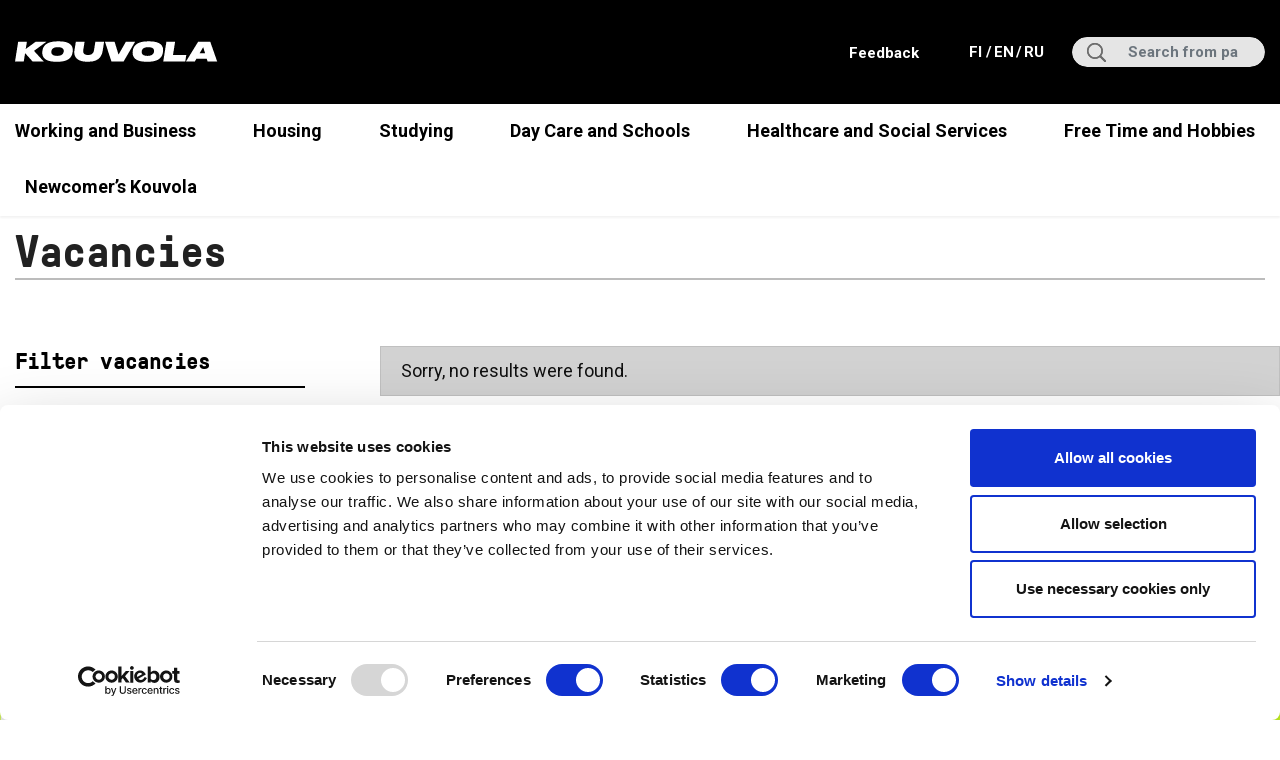

--- FILE ---
content_type: text/html; charset=UTF-8
request_url: https://www.kouvola.fi/en/avoimet_tyopaikat/
body_size: 12449
content:

<!doctype html>
<html lang="en-US">
<head>
	<meta charset="utf-8">
	<meta http-equiv="x-ua-compatible" content="ie=edge">
	<meta name="viewport" content="width=device-width, initial-scale=1">
	<link rel="preconnect" href="https://fonts.googleapis.com">
	<link rel="preconnect" href="https://fonts.gstatic.com" crossorigin>
	<link href="https://fonts.googleapis.com/css2?family=Roboto:ital,wght@0,400;0,700;1,400;1,700&display=swap" rel="stylesheet">
	<style type="text/css">
		.wf-loading .menu-item,
		.wf-loading h1,
		.wf-loading h2,
		.wf-loading h3,
		.wf-loading h4,
		.wf-loading h5,
		.wf-loading h6,
		.wf-loading p,
		.wf-loading a,
		.wf-loading button,
		.wf-loading li {
			/* Hide the blog title and post titles while web fonts are loading */
			visibility: hidden !important;
		}
	</style>
	<script>var et_site_url='https://www.kouvola.fi';var et_post_id='0';function et_core_page_resource_fallback(a,b){"undefined"===typeof b&&(b=a.sheet.cssRules&&0===a.sheet.cssRules.length);b&&(a.onerror=null,a.onload=null,a.href?a.href=et_site_url+"/?et_core_page_resource="+a.id+et_post_id:a.src&&(a.src=et_site_url+"/?et_core_page_resource="+a.id+et_post_id))}
</script>		<!-- Google tag (gtag.js) -->
		<script async
		        src="https://www.googletagmanager.com/gtag/js?id=AW-16758708360"></script>
		<script> window.dataLayer = window.dataLayer || [];

			function gtag() {
				dataLayer.push( arguments );
			}

			gtag( 'js', new Date() );
			gtag( 'config', 'AW-16758708360' ); </script>

		<meta name='robots' content='index, follow, max-image-preview:large, max-snippet:-1, max-video-preview:-1' />
	<style>img:is([sizes="auto" i], [sizes^="auto," i]) { contain-intrinsic-size: 3000px 1500px }</style>
	
	<!-- This site is optimized with the Yoast SEO plugin v26.6 - https://yoast.com/wordpress/plugins/seo/ -->
	<title>Vacancies Archive - The City of Kouvola</title>
	<link rel="canonical" href="https://www.kouvola.fi/en/avoimet_tyopaikat/" />
	<meta property="og:locale" content="en_US" />
	<meta property="og:locale:alternate" content="fi_FI" />
	<meta property="og:type" content="website" />
	<meta property="og:title" content="Vacancies Archive - The City of Kouvola" />
	<meta property="og:url" content="https://www.kouvola.fi/en/avoimet_tyopaikat/" />
	<meta property="og:site_name" content="The City of Kouvola" />
	<meta property="og:image" content="https://www.kouvola.fi/wp-content/uploads/2021/04/Kaupungintalo.jpg" />
	<meta property="og:image:width" content="400" />
	<meta property="og:image:height" content="266" />
	<meta property="og:image:type" content="image/jpeg" />
	<meta name="twitter:card" content="summary_large_image" />
	<script type="application/ld+json" class="yoast-schema-graph">{"@context":"https://schema.org","@graph":[{"@type":"CollectionPage","@id":"https://www.kouvola.fi/en/avoimet_tyopaikat/","url":"https://www.kouvola.fi/en/avoimet_tyopaikat/","name":"Vacancies Archive - The City of Kouvola","isPartOf":{"@id":"https://www.kouvola.fi/en/#website"},"breadcrumb":{"@id":"https://www.kouvola.fi/en/avoimet_tyopaikat/#breadcrumb"},"inLanguage":"en-US"},{"@type":"BreadcrumbList","@id":"https://www.kouvola.fi/en/avoimet_tyopaikat/#breadcrumb","itemListElement":[{"@type":"ListItem","position":1,"name":"Home","item":"https://www.kouvola.fi/en/"},{"@type":"ListItem","position":2,"name":"Avoimet työpaikat"}]},{"@type":"WebSite","@id":"https://www.kouvola.fi/en/#website","url":"https://www.kouvola.fi/en/","name":"The City of Kouvola","description":"","potentialAction":[{"@type":"SearchAction","target":{"@type":"EntryPoint","urlTemplate":"https://www.kouvola.fi/en/?s={search_term_string}"},"query-input":{"@type":"PropertyValueSpecification","valueRequired":true,"valueName":"search_term_string"}}],"inLanguage":"en-US"}]}</script>
	<!-- / Yoast SEO plugin. -->


<link rel='dns-prefetch' href='//assets.juicer.io' />
<link rel='dns-prefetch' href='//cdn.search.valu.pro' />
<link rel='dns-prefetch' href='//fonts.googleapis.com' />
<link rel='stylesheet' id='wp-block-library-css' href='https://www.kouvola.fi/wp-includes/css/dist/block-library/style.min.css?ver=7e6de73973ed0cde20a055bd62967133' type='text/css' media='all' />
<style id='wp-block-library-inline-css' type='text/css'>

		.wp-block-pullquote {
			padding: 3em 0 !important;

			blockquote {
				margin: 0 0 1rem !important;
			}
		}

		.wp-block-quote {
			cite {
				display: inline;
			}
		}
</style>
<style id='valu-iframe-block-style-inline-css' type='text/css'>


</style>
<style id='findkit-search-blocks-view-inline-css' type='text/css'>
body:not(.wp-admin,.block-editor-iframe__body) .wp-block-findkit-search-group{display:none}.wp-block-findkit-search-modal figure{margin:0}.wp-block-findkit-search-embed{--findkit-search-input-size:56px;display:block;min-height:200px}input.wp-findkit-search-input{background-color:#f9f8f8;border:1px solid #000;border-radius:2rem;height:var(--findkit-search-input-size);padding-left:var(--findkit-search-input-size);padding-right:2rem;width:100%}.wp-findkit-input-wrap{position:relative}.wp-findkit-input-wrap:after{background-image:url([data-uri]);background-position:50%;background-repeat:no-repeat;bottom:0;content:"";display:block;pointer-events:none;position:absolute;top:0;width:var(--findkit-search-input-size)}

</style>
<style id='global-styles-inline-css' type='text/css'>
:root{--wp--preset--aspect-ratio--square: 1;--wp--preset--aspect-ratio--4-3: 4/3;--wp--preset--aspect-ratio--3-4: 3/4;--wp--preset--aspect-ratio--3-2: 3/2;--wp--preset--aspect-ratio--2-3: 2/3;--wp--preset--aspect-ratio--16-9: 16/9;--wp--preset--aspect-ratio--9-16: 9/16;--wp--preset--color--black: #000000;--wp--preset--color--cyan-bluish-gray: #abb8c3;--wp--preset--color--white: #ffffff;--wp--preset--color--pale-pink: #f78da7;--wp--preset--color--vivid-red: #cf2e2e;--wp--preset--color--luminous-vivid-orange: #ff6900;--wp--preset--color--luminous-vivid-amber: #fcb900;--wp--preset--color--light-green-cyan: #7bdcb5;--wp--preset--color--vivid-green-cyan: #00d084;--wp--preset--color--pale-cyan-blue: #8ed1fc;--wp--preset--color--vivid-cyan-blue: #0693e3;--wp--preset--color--vivid-purple: #9b51e0;--wp--preset--gradient--vivid-cyan-blue-to-vivid-purple: linear-gradient(135deg,rgba(6,147,227,1) 0%,rgb(155,81,224) 100%);--wp--preset--gradient--light-green-cyan-to-vivid-green-cyan: linear-gradient(135deg,rgb(122,220,180) 0%,rgb(0,208,130) 100%);--wp--preset--gradient--luminous-vivid-amber-to-luminous-vivid-orange: linear-gradient(135deg,rgba(252,185,0,1) 0%,rgba(255,105,0,1) 100%);--wp--preset--gradient--luminous-vivid-orange-to-vivid-red: linear-gradient(135deg,rgba(255,105,0,1) 0%,rgb(207,46,46) 100%);--wp--preset--gradient--very-light-gray-to-cyan-bluish-gray: linear-gradient(135deg,rgb(238,238,238) 0%,rgb(169,184,195) 100%);--wp--preset--gradient--cool-to-warm-spectrum: linear-gradient(135deg,rgb(74,234,220) 0%,rgb(151,120,209) 20%,rgb(207,42,186) 40%,rgb(238,44,130) 60%,rgb(251,105,98) 80%,rgb(254,248,76) 100%);--wp--preset--gradient--blush-light-purple: linear-gradient(135deg,rgb(255,206,236) 0%,rgb(152,150,240) 100%);--wp--preset--gradient--blush-bordeaux: linear-gradient(135deg,rgb(254,205,165) 0%,rgb(254,45,45) 50%,rgb(107,0,62) 100%);--wp--preset--gradient--luminous-dusk: linear-gradient(135deg,rgb(255,203,112) 0%,rgb(199,81,192) 50%,rgb(65,88,208) 100%);--wp--preset--gradient--pale-ocean: linear-gradient(135deg,rgb(255,245,203) 0%,rgb(182,227,212) 50%,rgb(51,167,181) 100%);--wp--preset--gradient--electric-grass: linear-gradient(135deg,rgb(202,248,128) 0%,rgb(113,206,126) 100%);--wp--preset--gradient--midnight: linear-gradient(135deg,rgb(2,3,129) 0%,rgb(40,116,252) 100%);--wp--preset--font-size--small: 13px;--wp--preset--font-size--medium: 20px;--wp--preset--font-size--large: 36px;--wp--preset--font-size--x-large: 42px;--wp--preset--spacing--20: 0.44rem;--wp--preset--spacing--30: 0.67rem;--wp--preset--spacing--40: 1rem;--wp--preset--spacing--50: 1.5rem;--wp--preset--spacing--60: 2.25rem;--wp--preset--spacing--70: 3.38rem;--wp--preset--spacing--80: 5.06rem;--wp--preset--shadow--natural: 6px 6px 9px rgba(0, 0, 0, 0.2);--wp--preset--shadow--deep: 12px 12px 50px rgba(0, 0, 0, 0.4);--wp--preset--shadow--sharp: 6px 6px 0px rgba(0, 0, 0, 0.2);--wp--preset--shadow--outlined: 6px 6px 0px -3px rgba(255, 255, 255, 1), 6px 6px rgba(0, 0, 0, 1);--wp--preset--shadow--crisp: 6px 6px 0px rgba(0, 0, 0, 1);}:where(.is-layout-flex){gap: 0.5em;}:where(.is-layout-grid){gap: 0.5em;}body .is-layout-flex{display: flex;}.is-layout-flex{flex-wrap: wrap;align-items: center;}.is-layout-flex > :is(*, div){margin: 0;}body .is-layout-grid{display: grid;}.is-layout-grid > :is(*, div){margin: 0;}:where(.wp-block-columns.is-layout-flex){gap: 2em;}:where(.wp-block-columns.is-layout-grid){gap: 2em;}:where(.wp-block-post-template.is-layout-flex){gap: 1.25em;}:where(.wp-block-post-template.is-layout-grid){gap: 1.25em;}.has-black-color{color: var(--wp--preset--color--black) !important;}.has-cyan-bluish-gray-color{color: var(--wp--preset--color--cyan-bluish-gray) !important;}.has-white-color{color: var(--wp--preset--color--white) !important;}.has-pale-pink-color{color: var(--wp--preset--color--pale-pink) !important;}.has-vivid-red-color{color: var(--wp--preset--color--vivid-red) !important;}.has-luminous-vivid-orange-color{color: var(--wp--preset--color--luminous-vivid-orange) !important;}.has-luminous-vivid-amber-color{color: var(--wp--preset--color--luminous-vivid-amber) !important;}.has-light-green-cyan-color{color: var(--wp--preset--color--light-green-cyan) !important;}.has-vivid-green-cyan-color{color: var(--wp--preset--color--vivid-green-cyan) !important;}.has-pale-cyan-blue-color{color: var(--wp--preset--color--pale-cyan-blue) !important;}.has-vivid-cyan-blue-color{color: var(--wp--preset--color--vivid-cyan-blue) !important;}.has-vivid-purple-color{color: var(--wp--preset--color--vivid-purple) !important;}.has-black-background-color{background-color: var(--wp--preset--color--black) !important;}.has-cyan-bluish-gray-background-color{background-color: var(--wp--preset--color--cyan-bluish-gray) !important;}.has-white-background-color{background-color: var(--wp--preset--color--white) !important;}.has-pale-pink-background-color{background-color: var(--wp--preset--color--pale-pink) !important;}.has-vivid-red-background-color{background-color: var(--wp--preset--color--vivid-red) !important;}.has-luminous-vivid-orange-background-color{background-color: var(--wp--preset--color--luminous-vivid-orange) !important;}.has-luminous-vivid-amber-background-color{background-color: var(--wp--preset--color--luminous-vivid-amber) !important;}.has-light-green-cyan-background-color{background-color: var(--wp--preset--color--light-green-cyan) !important;}.has-vivid-green-cyan-background-color{background-color: var(--wp--preset--color--vivid-green-cyan) !important;}.has-pale-cyan-blue-background-color{background-color: var(--wp--preset--color--pale-cyan-blue) !important;}.has-vivid-cyan-blue-background-color{background-color: var(--wp--preset--color--vivid-cyan-blue) !important;}.has-vivid-purple-background-color{background-color: var(--wp--preset--color--vivid-purple) !important;}.has-black-border-color{border-color: var(--wp--preset--color--black) !important;}.has-cyan-bluish-gray-border-color{border-color: var(--wp--preset--color--cyan-bluish-gray) !important;}.has-white-border-color{border-color: var(--wp--preset--color--white) !important;}.has-pale-pink-border-color{border-color: var(--wp--preset--color--pale-pink) !important;}.has-vivid-red-border-color{border-color: var(--wp--preset--color--vivid-red) !important;}.has-luminous-vivid-orange-border-color{border-color: var(--wp--preset--color--luminous-vivid-orange) !important;}.has-luminous-vivid-amber-border-color{border-color: var(--wp--preset--color--luminous-vivid-amber) !important;}.has-light-green-cyan-border-color{border-color: var(--wp--preset--color--light-green-cyan) !important;}.has-vivid-green-cyan-border-color{border-color: var(--wp--preset--color--vivid-green-cyan) !important;}.has-pale-cyan-blue-border-color{border-color: var(--wp--preset--color--pale-cyan-blue) !important;}.has-vivid-cyan-blue-border-color{border-color: var(--wp--preset--color--vivid-cyan-blue) !important;}.has-vivid-purple-border-color{border-color: var(--wp--preset--color--vivid-purple) !important;}.has-vivid-cyan-blue-to-vivid-purple-gradient-background{background: var(--wp--preset--gradient--vivid-cyan-blue-to-vivid-purple) !important;}.has-light-green-cyan-to-vivid-green-cyan-gradient-background{background: var(--wp--preset--gradient--light-green-cyan-to-vivid-green-cyan) !important;}.has-luminous-vivid-amber-to-luminous-vivid-orange-gradient-background{background: var(--wp--preset--gradient--luminous-vivid-amber-to-luminous-vivid-orange) !important;}.has-luminous-vivid-orange-to-vivid-red-gradient-background{background: var(--wp--preset--gradient--luminous-vivid-orange-to-vivid-red) !important;}.has-very-light-gray-to-cyan-bluish-gray-gradient-background{background: var(--wp--preset--gradient--very-light-gray-to-cyan-bluish-gray) !important;}.has-cool-to-warm-spectrum-gradient-background{background: var(--wp--preset--gradient--cool-to-warm-spectrum) !important;}.has-blush-light-purple-gradient-background{background: var(--wp--preset--gradient--blush-light-purple) !important;}.has-blush-bordeaux-gradient-background{background: var(--wp--preset--gradient--blush-bordeaux) !important;}.has-luminous-dusk-gradient-background{background: var(--wp--preset--gradient--luminous-dusk) !important;}.has-pale-ocean-gradient-background{background: var(--wp--preset--gradient--pale-ocean) !important;}.has-electric-grass-gradient-background{background: var(--wp--preset--gradient--electric-grass) !important;}.has-midnight-gradient-background{background: var(--wp--preset--gradient--midnight) !important;}.has-small-font-size{font-size: var(--wp--preset--font-size--small) !important;}.has-medium-font-size{font-size: var(--wp--preset--font-size--medium) !important;}.has-large-font-size{font-size: var(--wp--preset--font-size--large) !important;}.has-x-large-font-size{font-size: var(--wp--preset--font-size--x-large) !important;}
:where(.wp-block-post-template.is-layout-flex){gap: 1.25em;}:where(.wp-block-post-template.is-layout-grid){gap: 1.25em;}
:where(.wp-block-columns.is-layout-flex){gap: 2em;}:where(.wp-block-columns.is-layout-grid){gap: 2em;}
:root :where(.wp-block-pullquote){font-size: 1.5em;line-height: 1.6;}
</style>
<link rel='stylesheet' id='et_monarch-css-css' href='https://www.kouvola.fi/wp-content/plugins/monarch/css/style.css?ver=8e07551d952c6529f244ab9fbe1f3dab' type='text/css' media='all' />
<link rel='stylesheet' id='et-gf-open-sans-css' href='https://fonts.googleapis.com/css?family=Open+Sans:400,700' type='text/css' media='all' />
<link rel='stylesheet' id='valu-juicer-style-css' href='https://assets.juicer.io/embed.css?ver=7e6de73973ed0cde20a055bd62967133' type='text/css' media='all' />
<link rel='stylesheet' id='searchwp-forms-css' href='https://www.kouvola.fi/wp-content/plugins/searchwp/assets/css/frontend/search-forms.min.css?ver=3afe447906c6b6ffd495c46685e2394c' type='text/css' media='all' />
<link rel='stylesheet' id='sakke/css-css' href='https://www.kouvola.fi/wp-content/themes/kouvola2021/dist/styles/main.css?ver=f77139e4f4ca5a5266814e9157d64325' type='text/css' media='all' />
<link rel='stylesheet' id='line-awesome/css-css' href='https://www.kouvola.fi/wp-content/themes/kouvola2021/dist/styles/line-awesome.css?ver=f77139e4f4ca5a5266814e9157d64325' type='text/css' media='all' />
<script type='text/javascript' src="https://www.kouvola.fi/wp-includes/js/jquery/jquery.min.js?ver=50525ceecedd6b1290de09a1c2f30b28" id="jquery-core-js"></script>
<script type='text/javascript' src="https://www.kouvola.fi/wp-includes/js/jquery/jquery-migrate.min.js?ver=0ba36e2619733d041e37833670b5bbe9" id="jquery-migrate-js"></script>
		<script async
				src="https://www.googletagmanager.com/gtag/js?id=G-PZZ7N11MHQ" type="text/plain" data-cookieconsent="statistics"></script>
		<script type="text/plain" data-cookieconsent="statistics">
			function v_analytics_ga4_handle_querystring(allowed_params, address) {
				const urlSearchParams = new URLSearchParams(address);
				const allowed_params_array = allowed_params.split(',').filter(element => element !== '');
				for (const [key, value] of urlSearchParams.entries()) {
					if (!allowed_params_array.includes(key)) {
						urlSearchParams.delete(key);
					}
				}
				return urlSearchParams.toString();
			}
 			window.dataLayer = window.dataLayer || [];

			function gtag() {
				dataLayer.push(arguments);
			}

						gtag('js', new Date());
			gtag('config', 'G-PZZ7N11MHQ', {
				send_page_view: false
			});
						var document_referrer = document.referrer;
			if (document_referrer.indexOf("?") > -1) {
				var document_referrer_query_string = v_analytics_ga4_handle_querystring('vs_q,gclid', document_referrer.substring(document_referrer.indexOf("?")));
				if (document_referrer_query_string.length > 0) {
					document_referrer_query_string = "?"+document_referrer_query_string;
					document_referrer = document_referrer.substring(0, document_referrer.indexOf("?"))+document_referrer_query_string;
				}
				else {
					document_referrer = document_referrer.substring(0, document_referrer.indexOf("?"));
				}
			}
			var v_locationSearch = v_analytics_ga4_handle_querystring('vs_q,gclid', window.location.search);
			if (v_locationSearch.length > 0) v_locationSearch = "?"+v_locationSearch;
			gtag('event', 'page_view', {
				page_title: document.title,
				page_location: location.toString().replace(location.search, "")+v_locationSearch,
				page_path: location.pathname,
				page_referrer: document_referrer
			});
					</script>
		<script type='application/json' class='wordpress escaped' id='findkit'>{&quot;showInSearch&quot;:false,&quot;title&quot;:&quot;Vacancies&quot;,&quot;language&quot;:&quot;en&quot;,&quot;tags&quot;:[&quot;wordpress&quot;,&quot;domain\/www.kouvola.fi\/wordpress&quot;,&quot;wp_blog_name\/kouvolan-kaupunki&quot;,&quot;domain\/www.kouvola.fi\/wp_blog_name\/kouvolan-kaupunki&quot;,&quot;public&quot;]}</script>		<style>
			#wp-admin-bar-findkit-adminbar a::before {
				content: "\f179";
				top: 2px;
			}
		</style>
		<style type="text/css" id="et-social-custom-css">
				 
			</style><link rel="preload" href="https://www.kouvola.fi/wp-content/plugins/monarch/core/admin/fonts/modules.ttf" as="font" crossorigin="anonymous"><link rel="apple-touch-icon" sizes="180x180" href="https://www.kouvola.fi/wp-content/themes/kouvola2021/dist/images/favicons/apple-touch-icon.png">
<link rel="icon" type="image/png" sizes="32x32" href="https://www.kouvola.fi/wp-content/themes/kouvola2021/dist/images/favicons/favicon-32x32.png">
<link rel="icon" type="image/png" sizes="16x16" href="https://www.kouvola.fi/wp-content/themes/kouvola2021/dist/images/favicons/favicon-16x16.png">
<link rel="manifest" href="https://www.kouvola.fi/wp-content/themes/kouvola2021/dist/images/favicons/site.webmanifest">
<link rel="mask-icon" href="https://www.kouvola.fi/wp-content/themes/kouvola2021/dist/images/favicons/safari-pinned-tab.svg" color="#008629">
<meta name="msapplication-TileColor" content="#008629">
<meta name="theme-color" content="#ffffff">
	<!-- cookiebot script start -->
	<script id="Cookiebot"
	        data-culture="en"
	        src="https://consent.cookiebot.com/uc.js"
	        data-cbid="1430dc11-ef02-455c-8a3d-607045d51933"
	        data-blockingmode="auto" type="text/javascript"></script>
	<!-- cookiebot script end -->
	</head>
<body class="archive post-type-archive post-type-archive-vacancy wp-theme-kouvola2021 et_monarch sidebar-primary sidebar-left sidebar-primary sidebar-right language-en_US">
<!--[if IE]>
<div class="alert alert-warning">
	You are using an <strong>outdated</strong> browser. Please <a href="http://browsehappy.com/">upgrade your browser</a> to improve your experience.</div>
<![endif]-->

<header class="banner">
					<div class="header-wrap">
		<div class="header-top">
			<div class="container-fluid d-flex align-items-center">
				<a class="screen-reader-text skip-link btn btn--brand-primary" href="#content">Skip to content</a>
				<a class="brand mr-auto" href="https://www.kouvola.fi/en/">
					<span class="screen-reader-text">Kouvola.fi - Home page</span>
											<svg xmlns="http://www.w3.org/2000/svg" width="199" height="21" viewBox="0 0 199 21"><g><g><path fill="#fff" d="M9.9 11.59l-1.3 8.137H.048L3.116.387h8.552L10.524 7.56 20.35.387h10.554L18.608 9.382l9.514 10.345H17.178z"/></g><g><path fill="#fff" d="M42.08 5.742c4.392 0 5.692 1.82 5.692 3.587 0 .313-.026.598-.079.962-.286 1.924-1.689 4.03-6.42 4.03-4.367 0-5.64-1.976-5.64-3.744 0-.364.025-.65.051-.857.234-1.846 1.612-3.978 6.395-3.978zm-15.338 5.615c0 3.873 2.261 8.735 13.465 8.735h1.248c12.321 0 14.401-5.537 15.025-9.385.104-.65.181-1.43.181-2.105 0-3.744-2.079-8.58-13.516-8.58h-1.222c-12.218 0-14.505 5.434-15.052 9.333a15.023 15.023 0 0 0-.129 2.002z"/></g><g><path fill="#fff" d="M59.65.387h8.577l-1.3 8.163c-.39 2.39.286 4.887 4.731 4.887h.052c4.212 0 5.407-2.496 5.771-4.836l1.3-8.214h8.578l-1.35 8.657c-.677 4.21-2.627 10.996-13.856 10.996H71.01c-12.296 0-13.388-6.916-12.738-11.05z"/></g><g><path fill="#fff" d="M106.489 19.727H94.557L88.137.387h9.462l3.899 12.685L108.725.387h9.046z"/></g><g><path fill="#fff" d="M130.636 5.742c4.393 0 5.693 1.82 5.693 3.587 0 .313-.026.598-.08.962-.285 1.924-1.688 4.03-6.42 4.03-4.366 0-5.64-1.976-5.64-3.744 0-.364.026-.65.052-.857.234-1.846 1.612-3.978 6.395-3.978zm-15.337 5.615c0 3.873 2.26 8.735 13.465 8.735h1.248c12.322 0 14.4-5.537 15.025-9.385.104-.65.18-1.43.18-2.105 0-3.744-2.077-8.58-13.515-8.58h-1.222c-12.218 0-14.505 5.434-15.052 9.333a15.023 15.023 0 0 0-.13 2.002z"/></g><g><path fill="#fff" d="M156.966.387l-2.08 13.05h13.024l-.987 6.29h-21.576l3.067-19.34z"/></g><g><path fill="#fff" d="M180.983 11.72l3.509-5.978 1.846 5.978zm7.799 8.007h9.384L191.38.387H179.58l-11.906 19.34h8.657l1.559-2.677h10.06z"/></g></g></svg>									</a>
				<div class="top-nav-wrapper d-none d-lg-flex align-items-center justify-content-center">
					<nav class="top-nav-element" aria-label="Top Navigation">
						<div class="menu-ylanavigaatio-en-container"><ul id="menu-ylanavigaatio-en" class="nav top-nav"><li id="menu-item-227125" class="menu-item menu-item-type-custom menu-item-object-custom menu-item-227125"><a target="_blank" href="https://kartta.kouvola.fi/eFeedback/en#">Feedback</a></li>
</ul></div>					</nav>
											<nav aria-label="Language menu" class="top-nav-wrapper__lang top-nav d-flex">
							<ul class="lang-menu">
																	
									<li class="lang-item lang-item-2 lang-item-fi lang-item-first">
										<a lang="fi"
										   hreflang="fi"
										   href="https://www.kouvola.fi/avoimet_tyopaikat/"
										   aria-current="false">
											fi <span class="sr-only">, Siirry suomenkieliselle sivustolle<span>
										</a>
									</li>
																	
									<li class="lang-item lang-item-5 lang-item-en current-lang no-translation">
										<a lang="en-US"
										   hreflang="en-US"
										   href="https://www.kouvola.fi/en/"
										   aria-current="true">
											en <span class="sr-only">, Go to the English site<span>
										</a>
									</li>
																	
									<li class="lang-item lang-item-9 lang-item-ru no-translation">
										<a lang="ru-RU"
										   hreflang="ru-RU"
										   href="https://www.kouvola.fi/ru/"
										   aria-current="false">
											ru <span class="sr-only">, Перейти на русскоязычную версию сайта<span>
										</a>
									</li>
															</ul>
						</nav>
									</div>
				<div class="search search-wrap d-none d-lg-flex align-items-center justify-content-center">
					<div class="search-form-container">
						<label class="sr-only" for="search-input">Search for:</label>
<div class="input-group">
	<input type="search" value="" name="s" class="addsearch search-field form-control" id="search-input" placeholder="Search from pages" aria-label="Search from pages" required>
</div>
					</div>
				</div>

			</div>
		</div>

		<div class="header-bottom d-flex justify-content-between align-items-center">

			<div class="right container-fluid">
				<button class="search-toggle d-lg-none" aria-label="Open search field" data-aria-label-close="Close search field" aria-expanded="false"></button>
				<div class="search-mobile search-mobile-wrap align-items-center justify-content-center">
					<div class="search-form-container">
						<form role="search" method="get" class="search-form form-inline" action="">
	<label class="sr-only" for="mobile-search-input">Search for:</label>
	<div class="input-group">
		<input type="search" value="" name="s" class="addsearch search-field form-control" id="mobile-search-input" placeholder="Search from pages" required>
	</div>
</form>
					</div>
				</div>

									<button class="lang-toggle d-lg-none" aria-label="Open language menu" data-aria-label-close="Close language menu" aria-expanded="false">
					</button>
					<nav class="mobile-lang-wrapper" aria-label="Language menu">
						<ul class="lang-menu d-flex justify-content-center align-items-center">

															
								<li class="lang-item lang-item-2 lang-item-fi lang-item-first">
									<a lang="fi"
									   hreflang="fi"
									   href="https://www.kouvola.fi/avoimet_tyopaikat/"
									   aria-current="false">
										fi <span class="sr-only">, Siirry suomenkieliselle sivustolle<span>
									</a>
								</li>
															
								<li class="lang-item lang-item-5 lang-item-en current-lang no-translation">
									<a lang="en-US"
									   hreflang="en-US"
									   href="https://www.kouvola.fi/en/"
									   aria-current="true">
										en <span class="sr-only">, Go to the English site<span>
									</a>
								</li>
															
								<li class="lang-item lang-item-9 lang-item-ru no-translation">
									<a lang="ru-RU"
									   hreflang="ru-RU"
									   href="https://www.kouvola.fi/ru/"
									   aria-current="false">
										ru <span class="sr-only">, Перейти на русскоязычную версию сайта<span>
									</a>
								</li>
													</ul>
					</nav>
				
				<button class="mobile-menu-toggle d-lg-none" aria-label="Open navigation" data-aria-label-close="Close navigation" aria-expanded="false">
					<div class="bar1"></div>
					<div class="bar2"></div>
					<div class="bar3"></div>
				</button>
				<nav class="nav-primary nav-helper-class" aria-label="Primary Navigation">
					<div class="menu-paavalikko-english-container"><ul id="menu-paavalikko-english" class="nav d-flex justify-content-between"><li id="menu-item-197096" class="menu-item menu-item-type-post_type menu-item-object-page menu-item-197096"><a href="https://www.kouvola.fi/en/working-and-business/">Working and Business</a></li>
<li id="menu-item-201723" class="menu-item menu-item-type-post_type menu-item-object-page menu-item-201723"><a href="https://www.kouvola.fi/en/housing/">Housing</a></li>
<li id="menu-item-197686" class="menu-item menu-item-type-post_type menu-item-object-page menu-item-197686"><a href="https://www.kouvola.fi/en/studying/">Studying</a></li>
<li id="menu-item-197687" class="menu-item menu-item-type-post_type menu-item-object-page menu-item-197687"><a href="https://www.kouvola.fi/en/daycare-and-schools/">Day Care and Schools</a></li>
<li id="menu-item-201732" class="menu-item menu-item-type-post_type menu-item-object-page menu-item-201732"><a href="https://www.kouvola.fi/en/healthcare-and-social-services/">Healthcare and Social Services</a></li>
<li id="menu-item-201815" class="menu-item menu-item-type-post_type menu-item-object-page menu-item-201815"><a href="https://www.kouvola.fi/en/free-time-and-hobbies/">Free Time and Hobbies</a></li>
<li id="menu-item-197726" class="menu-item menu-item-type-post_type menu-item-object-page menu-item-197726"><a href="https://www.kouvola.fi/en/newcomers-kouvola/">Newcomer&#8217;s Kouvola</a></li>
</ul></div>				</nav>

				<nav class="nav-top-mobile" aria-label="Extra Navigation">
					<div class="menu-ylanavigaatio-en-container"><ul id="menu-ylanavigaatio-en-1" class="nav top-nav"><li class="menu-item menu-item-type-custom menu-item-object-custom menu-item-227125"><a target="_blank" href="https://kartta.kouvola.fi/eFeedback/en#">Feedback</a></li>
</ul></div>				</nav>
			</div>

		</div>
	</div>
</header><main>
	<section class="section section-hero">
	<div class="section section-hero section-hero--noimg d-flex justify-content-center header-margin"
		 data-addsearch="include" id="content">

		
		
		
					<div class="container-fluid d-flex flex-column block-hero justify-content-center">
	<div class="row">
		<div class="col-xs-12 col-sm-12 block-hero__container">

			
			
							<div class="block-hero__title-row">
					<h1 class="block-hero__title tk-freight black">Vacancies</h1>
									</div>
			
			
			
		</div>
	</div>
	</div>		
	</div>

	
</section>	<div class="wrap container-fluid" role="document">
		<div class="content row page-content">
							<aside class="sidebar-left sidebar-wrap">
					

	<div class="sidebar_facets">
		<section class="widget widget-archive-search">
							<h2 class="sidebar_facets_title">Filter vacancies</h2>
												</section>
											<section class="widget widget-creator">
				<h3 class="facet_header">Choose informant</h3>
				<div class="facetwp-facet facetwp-facet-vacancy_creators facetwp-type-checkboxes" data-name="vacancy_creators" data-type="checkboxes"></div>			</section>
				<section class="widget widget-reset">
			<button type="reset" class="widget-reset__button" onclick="FWP.reset();">
				<span class="link-text">Reset filters</span>
				<svg width="20px" height="24px" viewBox="0 0 20 24" version="1.1" xmlns="http://www.w3.org/2000/svg" xmlns:xlink="http://www.w3.org/1999/xlink">
    <defs>
        <path d="M11.5943717,4.81125296 L11.5943717,0 L5.60140707,5.99296465 L11.5943717,12.0140671 L11.5943717,7.20281414 C12.5885185,7.20281414 13.5216863,7.39038262 14.3939039,7.76553399 C15.2661251,8.14068176 16.0304769,8.65650049 16.6869882,9.31301179 C17.3434995,9.96952309 17.8593182,10.7338749 18.234466,11.6060961 C18.6096174,12.4783137 18.7971859,13.4114815 18.7971859,14.4056283 C18.7971859,15.3997715 18.6096174,16.3329393 18.234466,17.2051569 C17.8593182,18.077378 17.3434995,18.8417299 16.6869882,19.4982412 C16.0304769,20.1547525 15.2661251,20.6705723 14.3939039,21.0457208 C13.5216863,21.4208693 12.5885185,21.6084406 11.5943717,21.6084406 C10.6002285,21.6084406 9.66706072,21.4208693 8.79484315,21.0457208 C7.92262197,20.6705723 7.15827014,20.1547525 6.50175884,19.4982412 C5.84524754,18.8417299 5.32942773,18.077378 4.95427924,17.2051569 C4.57913075,16.3329393 4.39155938,15.3997715 4.39155938,14.4056283 L2,14.4056283 C2,15.7374034 2.24853213,16.9847543 2.74560363,18.1477135 C3.24267559,19.3106727 3.927311,20.3282502 4.79953146,21.2004685 C5.67174975,22.072689 6.68932732,22.7573244 7.85228649,23.2543964 C9.01524566,23.7514679 10.2625966,24 11.5943717,24 C12.9261504,24 14.1735014,23.7514679 15.3364606,23.2543964 C16.4994197,22.7573244 17.5169973,22.072689 18.3892149,21.2004685 C19.261436,20.3282502 19.9460707,19.3106727 20.4431441,18.1477135 C20.9402139,16.9847543 21.188747,15.7374034 21.188747,14.4056283 C21.188747,13.0738496 20.9402139,11.8264986 20.4431441,10.6635394 C19.9460707,9.50058028 19.261436,8.48300271 18.3892149,7.61078513 C17.5169973,6.73856396 16.4994197,6.05392927 15.3364606,5.55685586 C14.1735014,5.05978606 12.9261504,4.81125296 11.5943717,4.81125296 Z" id="path-undo"></path>
    </defs>
    <g id="Assets" stroke="none" stroke-width="1" fill="none" fill-rule="evenodd">
        <g transform="translate(-130.000000, -456.000000)" id="Icons/Undo">
            <g transform="translate(128.000000, 456.000000)">
                <rect id="Background" x="0" y="0" width="24" height="24"></rect>
                <mask id="mask-undo" fill="white">
                    <use xlink:href="#path-undo"></use>
                </mask>
                <use id="Fill-1" fill="#28482b" xlink:href="#path-undo"></use>
                <g id="Color-/-Primary" mask="url(#mask-undo)">
                    <rect id="Background" x="0" y="0" width="24" height="24"></rect>
                    <rect id="Rectangle-6" fill="#28482b" x="0" y="0" width="24" height="24"></rect>
                </g>
            </g>
        </g>
    </g>
</svg>			</button>
				</section>
			</div>
					</aside><!-- /.sidebar -->
										<div class="main">
					<div class="archive-wrapper vacancy-archive">
		<div class="row facetwp-template">
	<!--fwp-loop-->
	<!--fwp-loop-->
		<div class="alert alert-warning">
			Sorry, no results were found.		</div>
		</div>
	<div class="row">
		<div class="col-xs-12 pagination-wrap w-100 d-flex justify-content-center">
			<div class="facetwp-pager"></div>		</div>
	</div>
</div>

				</div><!-- /.main -->
									<aside class="sidebar-right sidebar-wrap" role="complementary">
						<div class="right-sidebar">

	
			
	</div>
					</aside><!-- /.sidebar -->
										</div><!-- /.content -->
	</div><!-- /.wrap -->
	<div class="back-to-top container-fluid d-flex justify-content-end">
	<div class="back-to-top__wrapper ml-auto">
		<span class="back-to-top__text" tabindex="0">Back to the top</span>
		<i class="back-to-top__icon fa fa-arrow-up"></i>
	</div>
</div>
</main>



<footer class="content-info">
	<svg class="skew-mask--footer" xmlns="http://www.w3.org/2000/svg" viewBox="0 0 1464 108"><g><g><path fill="#fff" d="M.76.932v106.387L1465.324 3.61V.93z"/></g></g></svg>	<div class="container-fluid">
		<div class="row footer-row-first">
			<div class="logo-container col-xs-12 col-md-6 col-xl-3">
				<a class="brand" href="https://www.kouvola.fi/en/" aria-label="Go to Kouvola.fi homepage">
					<svg xmlns="http://www.w3.org/2000/svg" width="199" height="21" viewBox="0 0 199 21">
	<g>
		<g>
			<path fill="#000" d="M9.9 11.59l-1.3 8.137H.048L3.116.387h8.552L10.524 7.56 20.35.387h10.554L18.608 9.382l9.514 10.345H17.178z"/>
		</g>
		<g>
			<path fill="#000" d="M42.08 5.742c4.392 0 5.692 1.82 5.692 3.587 0 .313-.026.598-.079.962-.286 1.924-1.689 4.03-6.42 4.03-4.367 0-5.64-1.976-5.64-3.744 0-.364.025-.65.051-.857.234-1.846 1.612-3.978 6.395-3.978zm-15.338 5.615c0 3.873 2.261 8.735 13.465 8.735h1.248c12.321 0 14.401-5.537 15.025-9.385.104-.65.181-1.43.181-2.105 0-3.744-2.079-8.58-13.516-8.58h-1.222c-12.218 0-14.505 5.434-15.052 9.333a15.023 15.023 0 0 0-.129 2.002z"/>
		</g>
		<g>
			<path fill="#000" d="M59.65.387h8.577l-1.3 8.163c-.39 2.39.286 4.887 4.731 4.887h.052c4.212 0 5.407-2.496 5.771-4.836l1.3-8.214h8.578l-1.35 8.657c-.677 4.21-2.627 10.996-13.856 10.996H71.01c-12.296 0-13.388-6.916-12.738-11.05z"/>
		</g>
		<g>
			<path fill="#000" d="M106.489 19.727H94.557L88.137.387h9.462l3.899 12.685L108.725.387h9.046z"/>
		</g>
		<g>
			<path fill="#000" d="M130.636 5.742c4.393 0 5.693 1.82 5.693 3.587 0 .313-.026.598-.08.962-.285 1.924-1.688 4.03-6.42 4.03-4.366 0-5.64-1.976-5.64-3.744 0-.364.026-.65.052-.857.234-1.846 1.612-3.978 6.395-3.978zm-15.337 5.615c0 3.873 2.26 8.735 13.465 8.735h1.248c12.322 0 14.4-5.537 15.025-9.385.104-.65.18-1.43.18-2.105 0-3.744-2.077-8.58-13.515-8.58h-1.222c-12.218 0-14.505 5.434-15.052 9.333a15.023 15.023 0 0 0-.13 2.002z"/>
		</g>
		<g>
			<path fill="#000" d="M156.966.387l-2.08 13.05h13.024l-.987 6.29h-21.576l3.067-19.34z"/>
		</g>
		<g>
			<path fill="#000" d="M180.983 11.72l3.509-5.978 1.846 5.978zm7.799 8.007h9.384L191.38.387H179.58l-11.906 19.34h8.657l1.559-2.677h10.06z"/>
		</g>
	</g>
</svg>				</a>
			</div>
			<div class="slogan-container col-xs-12 col-md-6 col-xl-6">
							</div>
			<div class="footer-socials col-xs-12 col-md-12 col-xl-3">
										<div class="social_icons_container d-flex justify-content-start justify-content-md-start">
																								<div class="social social_facebook">
										<a href="https://www.facebook.com/kouvolankaupunki/" title="City of Kouvola facebook">
											<span class="sr-only">City of Kouvola facebook</span>
										</a>
									</div>
																																															<div class="social social_instagram">
										<a href="https://www.instagram.com/visitkouvola/" title="City of Kouvola instagram">
											<span class="sr-only">City of Kouvola instagram</span>
										</a>
									</div>
																																<div class="social social_youtube">
										<a href="https://www.youtube.com/channel/UCas0AlgmawvOlvbZQgQmTtg" title="City of Kouvola youtube">
											<span class="sr-only">City of Kouvola youtube</span>
										</a>
									</div>
																																<div class="social social_linkedin">
										<a href="https://fi.linkedin.com/company/kouvolan-kaupunki-city-of-kouvola" title="City of Kouvola linkedin">
											<span class="sr-only">City of Kouvola linkedin</span>
										</a>
									</div>
																					</div>
							</div>
		</div>
		<div class="row footer-row-second">
			<div class="footer-widget col-xs-12 col-sm-6 col-md-6 col-lg-3">
				<section class="widget text-6 widget_text"><h3>City of Kouvola</h3>			<div class="textwidget"><p>P.O. Box. 85<br />
Torikatu 10<br />
45100 Kouvola<br />
Finland<br />
Tel. 020 61511</p>
<p><a href="https://www.kouvola.fi/yhteystiedot/">More contacts</a></p>
<p>Business ID 0161075-9</p>
</div>
		</section>			</div>
			<div class="footer-widget col-xs-12 col-sm-6 col-md-6 col-lg-3">
				<section class="widget text-4 widget_text"><h3>Opening times</h3>			<div class="textwidget"><p>The City Hall entrance and information desk open on weekdays from 7:45 AM to 3:00 PM (G-door, street level). Summertime opening hours from 9:00 AM to 3:00 PM.</p>
<p>The registry office is open on weekdays from 9:00 AM to 3:00 PM.<br />
Service available by phone, email, or in person.</p>
<p>The telephone switchboard is open on weekdays from 8:00 AM to 4:00 PM.</p>
</div>
		</section>			</div>
			<div class="footer-widget col-xs-12 col-sm-6 col-md-6 col-lg-3">
								<h3>Most popular pages</h3>
				
	<div class="b-popular-pages">
		<ul class="most-popular">
											<li>
					<a href="https://www.kouvola.fi/en/free-time-and-hobbies/">Free Time and Hobbies</a>
				</li>
											<li>
					<a href="https://www.kouvola.fi/en/">Living in Kouvola</a>
				</li>
											<li>
					<a href="https://www.kouvola.fi/en/newcomers-kouvola/">Newcomer&#8217;s Kouvola</a>
				</li>
											<li>
					<a href="https://www.kouvola.fi/en/newcomers-kouvola/parking/">Parking</a>
				</li>
					</ul>
			</div>
			</div>
			<div class="footer-widget col-xs-12 col-sm-6 col-md-6 col-lg-3">
							</div>
		</div>
		<div class="row disclaimer-row">
			<div class="footer-widget col-xs-12 col-sm-12 col-md-12">
				<p class="copyright-disclaimer">&copy;  2026 City of Kouvola</p>
			</div>
		</div>
		<div class="external-link-translations hidden" data-translations="{&quot;external&quot;:&quot;This is an external link&quot;,&quot;new_tab&quot;:&quot;This link will be opened in a new tab&quot;}"></div>
	</div>
</footer>
	<!-- Hotjar Tracking Code for http://beta.kouvola.fi/ -->

	<script>

		(
			function( h, o, t, j, a, r ) {
				h.hj = h.hj || function() {
					(
						h.hj.q = h.hj.q || []
					).push( arguments );
				};
				h._hjSettings = {hjid: 1152818, hjsv: 6};
				a = o.getElementsByTagName( 'head' )[0];
				r = o.createElement( 'script' );
				r.async = 1;
				r.src = t + h._hjSettings.hjid + j + h._hjSettings.hjsv;
				a.appendChild( r );
			}
		)( window, document, 'https://static.hotjar.com/c/hotjar-', '.js?sv=' );

	</script>

	<script type="speculationrules">
{"prefetch":[{"source":"document","where":{"and":[{"href_matches":"\/*"},{"not":{"href_matches":["\/wp-*.php","\/wp-admin\/*","\/wp-content\/uploads\/*","\/wp-content\/*","\/wp-content\/plugins\/*","\/wp-content\/themes\/kouvola2021\/*","\/*\\?(.+)"]}},{"not":{"selector_matches":"a[rel~=\"nofollow\"]"}},{"not":{"selector_matches":".no-prefetch, .no-prefetch a"}}]},"eagerness":"conservative"}]}
</script>
	<style>
		.wp-block-image img:not([style*='object-fit']) {
			height: auto !important;
		}
	</style>
		<script>
		console.log( "vlu production'server'B" );
	</script>
	<script type="text/javascript" src="https://www.kouvola.fi/wp-content/plugins/monarch/js/idle-timer.min.js?ver=8e07551d952c6529f244ab9fbe1f3dab" id="et_monarch-idle-js"></script>
<script type="text/javascript" id="et_monarch-custom-js-js-extra">
/* <![CDATA[ */
var monarchSettings = {"ajaxurl":"https:\/\/www.kouvola.fi\/wp-admin\/admin-ajax.php","pageurl":"","stats_nonce":"3283fdb857","share_counts":"10e25f26a5","follow_counts":"228df0d980","total_counts":"79ef56552e","media_single":"396e6103aa","media_total":"ee2d1e578a","generate_all_window_nonce":"83eac02ea2","no_img_message":"No images available for sharing on this page"};
/* ]]> */
</script>
<script type="text/javascript" src="https://www.kouvola.fi/wp-content/plugins/monarch/js/custom.js?ver=8e07551d952c6529f244ab9fbe1f3dab" id="et_monarch-custom-js-js"></script>
<script type="text/javascript" id="valu-juicer-embed-js-extra">
/* <![CDATA[ */
var ValuJuicer = {"language":"en","loadMore":{"fi":"Lataa lis\u00e4\u00e4","sv":"Ladda mer","en":"Load more"},"readMore":{"fi":"Lue lis\u00e4\u00e4","sv":"L\u00e4s mer","en":"Read more"},"filters":{"fi":"Suodattimet","sv":"Filter","en":"Filters"},"all":{"fi":"Kaikki","sv":"Alla","en":"All"}};
/* ]]> */
</script>
<script type="text/javascript" src="https://assets.juicer.io/embed-no-jquery.js?ver=7e6de73973ed0cde20a055bd62967133" id="valu-juicer-embed-js"></script>
<script type="text/javascript" src="https://www.kouvola.fi/wp-content/plugins/monarch/core/admin/js/common.js?ver=ca3988ba7419e2081060ba2bdc02bcac" id="et-core-common-js"></script>
<script type="text/javascript" src="https://cdn.search.valu.pro/kouvola/production/findkit.js" id="valu-search-loader-js"></script>
<script type='text/javascript' src="https://www.kouvola.fi/wp-content/themes/kouvola2021/dist/scripts/main.js?ver=1e1aada2e7888af6f8e42fca495900e4" id="sakke/js-js"></script>
<script src="https://www.kouvola.fi/wp-content/plugins/facetwp/assets/js/dist/front.min.js?ver=4.4.1"></script>
<script src="https://www.kouvola.fi/wp-content/plugins/facetwp/assets/js/src/accessibility.js?ver=4.4.1"></script>
<script>
window.FWP_JSON = {"a11y":{"label_page":"Go to page","label_page_next":"Go to next page","label_page_prev":"Go to previous page"},"prefix":"fwp_","no_results_text":"No results found","ajaxurl":"https:\/\/www.kouvola.fi\/wp-json\/facetwp\/v1\/refresh","nonce":"35dd40b04d","preload_data":{"facets":{"vacancy_creators":""},"template":"","settings":{"debug":"Enable debug mode in [Settings > FacetWP > Settings]","pager":{"page":1,"per_page":12,"total_rows":0,"total_rows_unfiltered":0,"total_pages":0},"num_choices":{"vacancy_creators":0},"labels":{"vacancy_creators":"Vacancy creators"},"vacancy_creators":{"show_expanded":"no"},"places":"place-class"},"pager":""},"expand":"[+]","collapse":"[-]"};
window.FWP_HTTP = {"get":[],"uri":"en\/avoimet_tyopaikat","url_vars":[]};
</script>
<script>if ('undefined' != typeof FWP_HTTP) FWP_HTTP.lang = 'en';</script>	<script>
        (function ($) {
            window.addEventListener('load', function () {
                setTimeout(function () {
                    if (window.FWP && window.FWP.loaded) {
                        $(document).off('click', 'a[href^="#"]');
                    }
                }, 10);
            });
        })(jQuery)
	</script>
	</body>
</html>


--- FILE ---
content_type: image/svg+xml
request_url: https://www.kouvola.fi/wp-content/themes/kouvola2021/dist/images/icons/icon-youtube.svg
body_size: 153
content:
<svg xmlns="http://www.w3.org/2000/svg" width="49" height="49" viewBox="0 0 49 49"><path d="M24.773 48.681C11.46 48.681.669 37.89.669 24.577S11.46.474 24.773.474s24.104 10.791 24.104 24.103c0 13.312-10.792 24.104-24.104 24.104zM3.08 24.577c0 11.981 9.712 21.694 21.693 21.694 11.98 0 21.693-9.713 21.693-21.694 0-11.98-9.712-21.693-21.693-21.693-11.981 0-21.693 9.712-21.693 21.693z"/><path d="M14.787 33.154a2.602 2.602 0 0 1-2.602-2.603V18.605a2.602 2.602 0 0 1 2.602-2.603h19.972a2.602 2.602 0 0 1 2.603 2.603V30.55a2.602 2.602 0 0 1-2.603 2.603zm13.626-8.576l-5.798-3.348v6.696z"/></svg>

--- FILE ---
content_type: image/svg+xml
request_url: https://www.kouvola.fi/wp-content/themes/kouvola2021/dist/images/icons/ikoni-haku.svg
body_size: 506
content:
<svg width="24" height="24" viewBox="0 0 24 24" version="1.1" xmlns="http://www.w3.org/2000/svg" xmlns:xlink="http://www.w3.org/1999/xlink"><defs><path d="M23.633 22.008l-5.778-5.787c1.578-1.96 2.297-4.213 2.155-6.759-.143-2.545-1.113-4.719-2.913-6.521C15.139.98 12.779 0 10.017 0c-2.763 0-5.123.98-7.08 2.94C.978 4.902 0 7.266 0 10.033c0 2.766.979 5.13 2.936 7.09 1.8 1.803 3.97 2.775 6.512 2.918 2.542.142 4.792-.578 6.75-2.159l5.777 5.787c.253.221.529.332.829.332.3 0 .56-.11.781-.332.537-.538.553-1.09.048-1.66zM18.09 10.055c0 2.214-.789 4.111-2.368 5.692-1.578 1.581-3.48 2.372-5.706 2.372-2.226 0-4.129-.79-5.707-2.372-1.579-1.581-2.368-3.486-2.368-5.715 0-2.23.79-4.135 2.368-5.716 1.578-1.58 3.489-2.371 5.73-2.371 2.242 0 4.136.79 5.683 2.371 1.58 1.581 2.368 3.494 2.368 5.74z" id="path-1"/></defs><g id="Assets" stroke="none" stroke-width="1" fill="none" fill-rule="evenodd"><g id="Icons-/-search"><path id="Background" d="M0 0h24v24H0z"/><mask id="mask-2" fill="#fff"><use xlink:href="#path-1"/></mask><use id="Fill-1" fill="#FFF" xlink:href="#path-1"/><g id="Color-/-Black" mask="url(#mask-2)"><path id="Background" d="M0 0h24v24H0z"/><path id="Rectangle-6" fill="#FFF" d="M0 0h24v24H0z"/></g></g></g></svg>